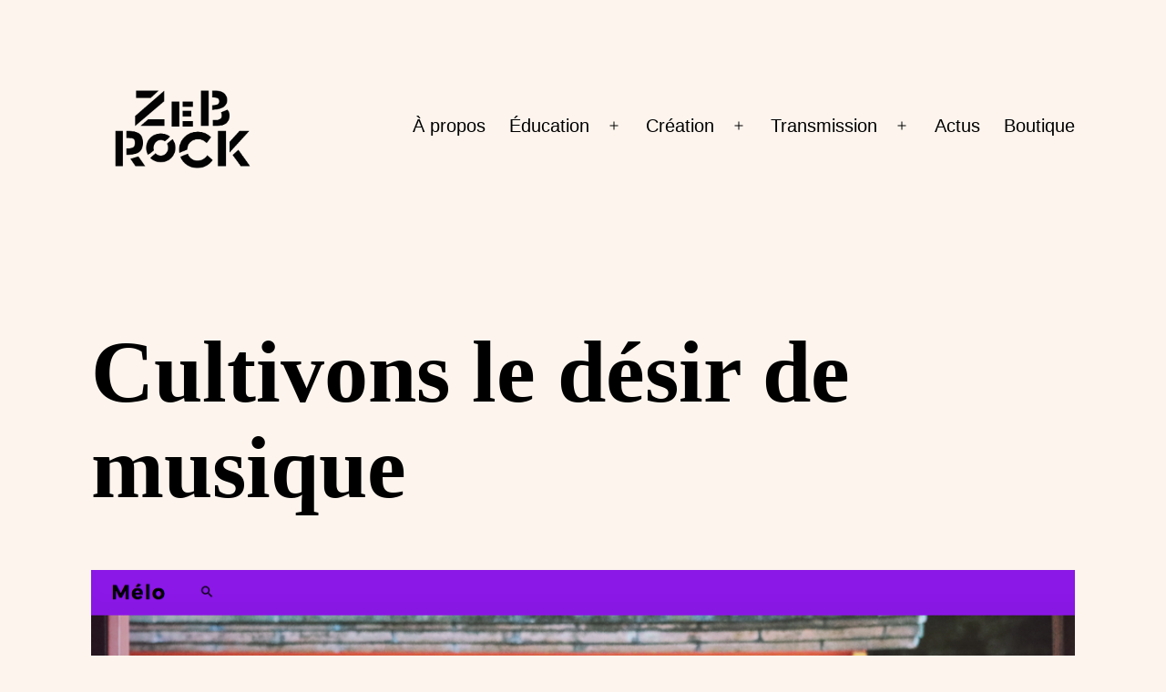

--- FILE ---
content_type: text/html; charset=UTF-8
request_url: http://zebrock.org/actualite-reflexions/cultivons-le-desir-de-musique/
body_size: 10493
content:
<!doctype html>
<html lang="fr-FR" xmlns:og="http://ogp.me/ns#" xmlns:fb="http://ogp.me/ns/fb#" >
<head>
	<meta charset="UTF-8" />
	<meta name="viewport" content="width=device-width, initial-scale=1" />
	<title>Cultivons le désir de musique &#8211; Zebrock</title>
<meta name='robots' content='max-image-preview:large' />
<link rel="alternate" type="application/rss+xml" title="Zebrock &raquo; Flux" href="http://zebrock.org/feed/" />
<link rel="alternate" type="application/rss+xml" title="Zebrock &raquo; Flux des commentaires" href="http://zebrock.org/comments/feed/" />
<script>
window._wpemojiSettings = {"baseUrl":"https:\/\/s.w.org\/images\/core\/emoji\/14.0.0\/72x72\/","ext":".png","svgUrl":"https:\/\/s.w.org\/images\/core\/emoji\/14.0.0\/svg\/","svgExt":".svg","source":{"concatemoji":"http:\/\/zebrock.org\/wp-includes\/js\/wp-emoji-release.min.js?ver=6.4.7"}};
/*! This file is auto-generated */
!function(i,n){var o,s,e;function c(e){try{var t={supportTests:e,timestamp:(new Date).valueOf()};sessionStorage.setItem(o,JSON.stringify(t))}catch(e){}}function p(e,t,n){e.clearRect(0,0,e.canvas.width,e.canvas.height),e.fillText(t,0,0);var t=new Uint32Array(e.getImageData(0,0,e.canvas.width,e.canvas.height).data),r=(e.clearRect(0,0,e.canvas.width,e.canvas.height),e.fillText(n,0,0),new Uint32Array(e.getImageData(0,0,e.canvas.width,e.canvas.height).data));return t.every(function(e,t){return e===r[t]})}function u(e,t,n){switch(t){case"flag":return n(e,"\ud83c\udff3\ufe0f\u200d\u26a7\ufe0f","\ud83c\udff3\ufe0f\u200b\u26a7\ufe0f")?!1:!n(e,"\ud83c\uddfa\ud83c\uddf3","\ud83c\uddfa\u200b\ud83c\uddf3")&&!n(e,"\ud83c\udff4\udb40\udc67\udb40\udc62\udb40\udc65\udb40\udc6e\udb40\udc67\udb40\udc7f","\ud83c\udff4\u200b\udb40\udc67\u200b\udb40\udc62\u200b\udb40\udc65\u200b\udb40\udc6e\u200b\udb40\udc67\u200b\udb40\udc7f");case"emoji":return!n(e,"\ud83e\udef1\ud83c\udffb\u200d\ud83e\udef2\ud83c\udfff","\ud83e\udef1\ud83c\udffb\u200b\ud83e\udef2\ud83c\udfff")}return!1}function f(e,t,n){var r="undefined"!=typeof WorkerGlobalScope&&self instanceof WorkerGlobalScope?new OffscreenCanvas(300,150):i.createElement("canvas"),a=r.getContext("2d",{willReadFrequently:!0}),o=(a.textBaseline="top",a.font="600 32px Arial",{});return e.forEach(function(e){o[e]=t(a,e,n)}),o}function t(e){var t=i.createElement("script");t.src=e,t.defer=!0,i.head.appendChild(t)}"undefined"!=typeof Promise&&(o="wpEmojiSettingsSupports",s=["flag","emoji"],n.supports={everything:!0,everythingExceptFlag:!0},e=new Promise(function(e){i.addEventListener("DOMContentLoaded",e,{once:!0})}),new Promise(function(t){var n=function(){try{var e=JSON.parse(sessionStorage.getItem(o));if("object"==typeof e&&"number"==typeof e.timestamp&&(new Date).valueOf()<e.timestamp+604800&&"object"==typeof e.supportTests)return e.supportTests}catch(e){}return null}();if(!n){if("undefined"!=typeof Worker&&"undefined"!=typeof OffscreenCanvas&&"undefined"!=typeof URL&&URL.createObjectURL&&"undefined"!=typeof Blob)try{var e="postMessage("+f.toString()+"("+[JSON.stringify(s),u.toString(),p.toString()].join(",")+"));",r=new Blob([e],{type:"text/javascript"}),a=new Worker(URL.createObjectURL(r),{name:"wpTestEmojiSupports"});return void(a.onmessage=function(e){c(n=e.data),a.terminate(),t(n)})}catch(e){}c(n=f(s,u,p))}t(n)}).then(function(e){for(var t in e)n.supports[t]=e[t],n.supports.everything=n.supports.everything&&n.supports[t],"flag"!==t&&(n.supports.everythingExceptFlag=n.supports.everythingExceptFlag&&n.supports[t]);n.supports.everythingExceptFlag=n.supports.everythingExceptFlag&&!n.supports.flag,n.DOMReady=!1,n.readyCallback=function(){n.DOMReady=!0}}).then(function(){return e}).then(function(){var e;n.supports.everything||(n.readyCallback(),(e=n.source||{}).concatemoji?t(e.concatemoji):e.wpemoji&&e.twemoji&&(t(e.twemoji),t(e.wpemoji)))}))}((window,document),window._wpemojiSettings);
</script>
<style id='wp-emoji-styles-inline-css'>

	img.wp-smiley, img.emoji {
		display: inline !important;
		border: none !important;
		box-shadow: none !important;
		height: 1em !important;
		width: 1em !important;
		margin: 0 0.07em !important;
		vertical-align: -0.1em !important;
		background: none !important;
		padding: 0 !important;
	}
</style>
<link rel='stylesheet' id='wp-block-library-css' href='http://zebrock.org/wp-includes/css/dist/block-library/style.min.css?ver=6.4.7' media='all' />
<style id='wp-block-library-theme-inline-css'>
.wp-block-audio figcaption{color:#555;font-size:13px;text-align:center}.is-dark-theme .wp-block-audio figcaption{color:hsla(0,0%,100%,.65)}.wp-block-audio{margin:0 0 1em}.wp-block-code{border:1px solid #ccc;border-radius:4px;font-family:Menlo,Consolas,monaco,monospace;padding:.8em 1em}.wp-block-embed figcaption{color:#555;font-size:13px;text-align:center}.is-dark-theme .wp-block-embed figcaption{color:hsla(0,0%,100%,.65)}.wp-block-embed{margin:0 0 1em}.blocks-gallery-caption{color:#555;font-size:13px;text-align:center}.is-dark-theme .blocks-gallery-caption{color:hsla(0,0%,100%,.65)}.wp-block-image figcaption{color:#555;font-size:13px;text-align:center}.is-dark-theme .wp-block-image figcaption{color:hsla(0,0%,100%,.65)}.wp-block-image{margin:0 0 1em}.wp-block-pullquote{border-bottom:4px solid;border-top:4px solid;color:currentColor;margin-bottom:1.75em}.wp-block-pullquote cite,.wp-block-pullquote footer,.wp-block-pullquote__citation{color:currentColor;font-size:.8125em;font-style:normal;text-transform:uppercase}.wp-block-quote{border-left:.25em solid;margin:0 0 1.75em;padding-left:1em}.wp-block-quote cite,.wp-block-quote footer{color:currentColor;font-size:.8125em;font-style:normal;position:relative}.wp-block-quote.has-text-align-right{border-left:none;border-right:.25em solid;padding-left:0;padding-right:1em}.wp-block-quote.has-text-align-center{border:none;padding-left:0}.wp-block-quote.is-large,.wp-block-quote.is-style-large,.wp-block-quote.is-style-plain{border:none}.wp-block-search .wp-block-search__label{font-weight:700}.wp-block-search__button{border:1px solid #ccc;padding:.375em .625em}:where(.wp-block-group.has-background){padding:1.25em 2.375em}.wp-block-separator.has-css-opacity{opacity:.4}.wp-block-separator{border:none;border-bottom:2px solid;margin-left:auto;margin-right:auto}.wp-block-separator.has-alpha-channel-opacity{opacity:1}.wp-block-separator:not(.is-style-wide):not(.is-style-dots){width:100px}.wp-block-separator.has-background:not(.is-style-dots){border-bottom:none;height:1px}.wp-block-separator.has-background:not(.is-style-wide):not(.is-style-dots){height:2px}.wp-block-table{margin:0 0 1em}.wp-block-table td,.wp-block-table th{word-break:normal}.wp-block-table figcaption{color:#555;font-size:13px;text-align:center}.is-dark-theme .wp-block-table figcaption{color:hsla(0,0%,100%,.65)}.wp-block-video figcaption{color:#555;font-size:13px;text-align:center}.is-dark-theme .wp-block-video figcaption{color:hsla(0,0%,100%,.65)}.wp-block-video{margin:0 0 1em}.wp-block-template-part.has-background{margin-bottom:0;margin-top:0;padding:1.25em 2.375em}
</style>
<link rel='stylesheet' id='twenty-twenty-one-custom-color-overrides-css' href='http://zebrock.org/wp-content/themes/twentytwentyone/assets/css/custom-color-overrides.css?ver=2.1' media='all' />
<style id='twenty-twenty-one-custom-color-overrides-inline-css'>
:root .editor-styles-wrapper{--global--color-background: #fcf4ed;--global--color-primary: #000;--global--color-secondary: #000;--button--color-background: #000;--button--color-text-hover: #000;}
</style>
<style id='classic-theme-styles-inline-css'>
/*! This file is auto-generated */
.wp-block-button__link{color:#fff;background-color:#32373c;border-radius:9999px;box-shadow:none;text-decoration:none;padding:calc(.667em + 2px) calc(1.333em + 2px);font-size:1.125em}.wp-block-file__button{background:#32373c;color:#fff;text-decoration:none}
</style>
<style id='global-styles-inline-css'>
body{--wp--preset--color--black: #000000;--wp--preset--color--cyan-bluish-gray: #abb8c3;--wp--preset--color--white: #FFFFFF;--wp--preset--color--pale-pink: #f78da7;--wp--preset--color--vivid-red: #cf2e2e;--wp--preset--color--luminous-vivid-orange: #ff6900;--wp--preset--color--luminous-vivid-amber: #fcb900;--wp--preset--color--light-green-cyan: #7bdcb5;--wp--preset--color--vivid-green-cyan: #00d084;--wp--preset--color--pale-cyan-blue: #8ed1fc;--wp--preset--color--vivid-cyan-blue: #0693e3;--wp--preset--color--vivid-purple: #9b51e0;--wp--preset--color--dark-gray: #28303D;--wp--preset--color--gray: #39414D;--wp--preset--color--green: #D1E4DD;--wp--preset--color--blue: #D1DFE4;--wp--preset--color--purple: #D1D1E4;--wp--preset--color--red: #E4D1D1;--wp--preset--color--orange: #E4DAD1;--wp--preset--color--yellow: #EEEADD;--wp--preset--gradient--vivid-cyan-blue-to-vivid-purple: linear-gradient(135deg,rgba(6,147,227,1) 0%,rgb(155,81,224) 100%);--wp--preset--gradient--light-green-cyan-to-vivid-green-cyan: linear-gradient(135deg,rgb(122,220,180) 0%,rgb(0,208,130) 100%);--wp--preset--gradient--luminous-vivid-amber-to-luminous-vivid-orange: linear-gradient(135deg,rgba(252,185,0,1) 0%,rgba(255,105,0,1) 100%);--wp--preset--gradient--luminous-vivid-orange-to-vivid-red: linear-gradient(135deg,rgba(255,105,0,1) 0%,rgb(207,46,46) 100%);--wp--preset--gradient--very-light-gray-to-cyan-bluish-gray: linear-gradient(135deg,rgb(238,238,238) 0%,rgb(169,184,195) 100%);--wp--preset--gradient--cool-to-warm-spectrum: linear-gradient(135deg,rgb(74,234,220) 0%,rgb(151,120,209) 20%,rgb(207,42,186) 40%,rgb(238,44,130) 60%,rgb(251,105,98) 80%,rgb(254,248,76) 100%);--wp--preset--gradient--blush-light-purple: linear-gradient(135deg,rgb(255,206,236) 0%,rgb(152,150,240) 100%);--wp--preset--gradient--blush-bordeaux: linear-gradient(135deg,rgb(254,205,165) 0%,rgb(254,45,45) 50%,rgb(107,0,62) 100%);--wp--preset--gradient--luminous-dusk: linear-gradient(135deg,rgb(255,203,112) 0%,rgb(199,81,192) 50%,rgb(65,88,208) 100%);--wp--preset--gradient--pale-ocean: linear-gradient(135deg,rgb(255,245,203) 0%,rgb(182,227,212) 50%,rgb(51,167,181) 100%);--wp--preset--gradient--electric-grass: linear-gradient(135deg,rgb(202,248,128) 0%,rgb(113,206,126) 100%);--wp--preset--gradient--midnight: linear-gradient(135deg,rgb(2,3,129) 0%,rgb(40,116,252) 100%);--wp--preset--gradient--purple-to-yellow: linear-gradient(160deg, #D1D1E4 0%, #EEEADD 100%);--wp--preset--gradient--yellow-to-purple: linear-gradient(160deg, #EEEADD 0%, #D1D1E4 100%);--wp--preset--gradient--green-to-yellow: linear-gradient(160deg, #D1E4DD 0%, #EEEADD 100%);--wp--preset--gradient--yellow-to-green: linear-gradient(160deg, #EEEADD 0%, #D1E4DD 100%);--wp--preset--gradient--red-to-yellow: linear-gradient(160deg, #E4D1D1 0%, #EEEADD 100%);--wp--preset--gradient--yellow-to-red: linear-gradient(160deg, #EEEADD 0%, #E4D1D1 100%);--wp--preset--gradient--purple-to-red: linear-gradient(160deg, #D1D1E4 0%, #E4D1D1 100%);--wp--preset--gradient--red-to-purple: linear-gradient(160deg, #E4D1D1 0%, #D1D1E4 100%);--wp--preset--font-size--small: 18px;--wp--preset--font-size--medium: 20px;--wp--preset--font-size--large: 24px;--wp--preset--font-size--x-large: 42px;--wp--preset--font-size--extra-small: 16px;--wp--preset--font-size--normal: 20px;--wp--preset--font-size--extra-large: 40px;--wp--preset--font-size--huge: 96px;--wp--preset--font-size--gigantic: 144px;--wp--preset--spacing--20: 0.44rem;--wp--preset--spacing--30: 0.67rem;--wp--preset--spacing--40: 1rem;--wp--preset--spacing--50: 1.5rem;--wp--preset--spacing--60: 2.25rem;--wp--preset--spacing--70: 3.38rem;--wp--preset--spacing--80: 5.06rem;--wp--preset--shadow--natural: 6px 6px 9px rgba(0, 0, 0, 0.2);--wp--preset--shadow--deep: 12px 12px 50px rgba(0, 0, 0, 0.4);--wp--preset--shadow--sharp: 6px 6px 0px rgba(0, 0, 0, 0.2);--wp--preset--shadow--outlined: 6px 6px 0px -3px rgba(255, 255, 255, 1), 6px 6px rgba(0, 0, 0, 1);--wp--preset--shadow--crisp: 6px 6px 0px rgba(0, 0, 0, 1);}:where(.is-layout-flex){gap: 0.5em;}:where(.is-layout-grid){gap: 0.5em;}body .is-layout-flow > .alignleft{float: left;margin-inline-start: 0;margin-inline-end: 2em;}body .is-layout-flow > .alignright{float: right;margin-inline-start: 2em;margin-inline-end: 0;}body .is-layout-flow > .aligncenter{margin-left: auto !important;margin-right: auto !important;}body .is-layout-constrained > .alignleft{float: left;margin-inline-start: 0;margin-inline-end: 2em;}body .is-layout-constrained > .alignright{float: right;margin-inline-start: 2em;margin-inline-end: 0;}body .is-layout-constrained > .aligncenter{margin-left: auto !important;margin-right: auto !important;}body .is-layout-constrained > :where(:not(.alignleft):not(.alignright):not(.alignfull)){max-width: var(--wp--style--global--content-size);margin-left: auto !important;margin-right: auto !important;}body .is-layout-constrained > .alignwide{max-width: var(--wp--style--global--wide-size);}body .is-layout-flex{display: flex;}body .is-layout-flex{flex-wrap: wrap;align-items: center;}body .is-layout-flex > *{margin: 0;}body .is-layout-grid{display: grid;}body .is-layout-grid > *{margin: 0;}:where(.wp-block-columns.is-layout-flex){gap: 2em;}:where(.wp-block-columns.is-layout-grid){gap: 2em;}:where(.wp-block-post-template.is-layout-flex){gap: 1.25em;}:where(.wp-block-post-template.is-layout-grid){gap: 1.25em;}.has-black-color{color: var(--wp--preset--color--black) !important;}.has-cyan-bluish-gray-color{color: var(--wp--preset--color--cyan-bluish-gray) !important;}.has-white-color{color: var(--wp--preset--color--white) !important;}.has-pale-pink-color{color: var(--wp--preset--color--pale-pink) !important;}.has-vivid-red-color{color: var(--wp--preset--color--vivid-red) !important;}.has-luminous-vivid-orange-color{color: var(--wp--preset--color--luminous-vivid-orange) !important;}.has-luminous-vivid-amber-color{color: var(--wp--preset--color--luminous-vivid-amber) !important;}.has-light-green-cyan-color{color: var(--wp--preset--color--light-green-cyan) !important;}.has-vivid-green-cyan-color{color: var(--wp--preset--color--vivid-green-cyan) !important;}.has-pale-cyan-blue-color{color: var(--wp--preset--color--pale-cyan-blue) !important;}.has-vivid-cyan-blue-color{color: var(--wp--preset--color--vivid-cyan-blue) !important;}.has-vivid-purple-color{color: var(--wp--preset--color--vivid-purple) !important;}.has-black-background-color{background-color: var(--wp--preset--color--black) !important;}.has-cyan-bluish-gray-background-color{background-color: var(--wp--preset--color--cyan-bluish-gray) !important;}.has-white-background-color{background-color: var(--wp--preset--color--white) !important;}.has-pale-pink-background-color{background-color: var(--wp--preset--color--pale-pink) !important;}.has-vivid-red-background-color{background-color: var(--wp--preset--color--vivid-red) !important;}.has-luminous-vivid-orange-background-color{background-color: var(--wp--preset--color--luminous-vivid-orange) !important;}.has-luminous-vivid-amber-background-color{background-color: var(--wp--preset--color--luminous-vivid-amber) !important;}.has-light-green-cyan-background-color{background-color: var(--wp--preset--color--light-green-cyan) !important;}.has-vivid-green-cyan-background-color{background-color: var(--wp--preset--color--vivid-green-cyan) !important;}.has-pale-cyan-blue-background-color{background-color: var(--wp--preset--color--pale-cyan-blue) !important;}.has-vivid-cyan-blue-background-color{background-color: var(--wp--preset--color--vivid-cyan-blue) !important;}.has-vivid-purple-background-color{background-color: var(--wp--preset--color--vivid-purple) !important;}.has-black-border-color{border-color: var(--wp--preset--color--black) !important;}.has-cyan-bluish-gray-border-color{border-color: var(--wp--preset--color--cyan-bluish-gray) !important;}.has-white-border-color{border-color: var(--wp--preset--color--white) !important;}.has-pale-pink-border-color{border-color: var(--wp--preset--color--pale-pink) !important;}.has-vivid-red-border-color{border-color: var(--wp--preset--color--vivid-red) !important;}.has-luminous-vivid-orange-border-color{border-color: var(--wp--preset--color--luminous-vivid-orange) !important;}.has-luminous-vivid-amber-border-color{border-color: var(--wp--preset--color--luminous-vivid-amber) !important;}.has-light-green-cyan-border-color{border-color: var(--wp--preset--color--light-green-cyan) !important;}.has-vivid-green-cyan-border-color{border-color: var(--wp--preset--color--vivid-green-cyan) !important;}.has-pale-cyan-blue-border-color{border-color: var(--wp--preset--color--pale-cyan-blue) !important;}.has-vivid-cyan-blue-border-color{border-color: var(--wp--preset--color--vivid-cyan-blue) !important;}.has-vivid-purple-border-color{border-color: var(--wp--preset--color--vivid-purple) !important;}.has-vivid-cyan-blue-to-vivid-purple-gradient-background{background: var(--wp--preset--gradient--vivid-cyan-blue-to-vivid-purple) !important;}.has-light-green-cyan-to-vivid-green-cyan-gradient-background{background: var(--wp--preset--gradient--light-green-cyan-to-vivid-green-cyan) !important;}.has-luminous-vivid-amber-to-luminous-vivid-orange-gradient-background{background: var(--wp--preset--gradient--luminous-vivid-amber-to-luminous-vivid-orange) !important;}.has-luminous-vivid-orange-to-vivid-red-gradient-background{background: var(--wp--preset--gradient--luminous-vivid-orange-to-vivid-red) !important;}.has-very-light-gray-to-cyan-bluish-gray-gradient-background{background: var(--wp--preset--gradient--very-light-gray-to-cyan-bluish-gray) !important;}.has-cool-to-warm-spectrum-gradient-background{background: var(--wp--preset--gradient--cool-to-warm-spectrum) !important;}.has-blush-light-purple-gradient-background{background: var(--wp--preset--gradient--blush-light-purple) !important;}.has-blush-bordeaux-gradient-background{background: var(--wp--preset--gradient--blush-bordeaux) !important;}.has-luminous-dusk-gradient-background{background: var(--wp--preset--gradient--luminous-dusk) !important;}.has-pale-ocean-gradient-background{background: var(--wp--preset--gradient--pale-ocean) !important;}.has-electric-grass-gradient-background{background: var(--wp--preset--gradient--electric-grass) !important;}.has-midnight-gradient-background{background: var(--wp--preset--gradient--midnight) !important;}.has-small-font-size{font-size: var(--wp--preset--font-size--small) !important;}.has-medium-font-size{font-size: var(--wp--preset--font-size--medium) !important;}.has-large-font-size{font-size: var(--wp--preset--font-size--large) !important;}.has-x-large-font-size{font-size: var(--wp--preset--font-size--x-large) !important;}
.wp-block-navigation a:where(:not(.wp-element-button)){color: inherit;}
:where(.wp-block-post-template.is-layout-flex){gap: 1.25em;}:where(.wp-block-post-template.is-layout-grid){gap: 1.25em;}
:where(.wp-block-columns.is-layout-flex){gap: 2em;}:where(.wp-block-columns.is-layout-grid){gap: 2em;}
.wp-block-pullquote{font-size: 1.5em;line-height: 1.6;}
</style>
<link rel='stylesheet' id='twenty-twenty-one-style-css' href='http://zebrock.org/wp-content/themes/twentytwentyone/style.css?ver=2.1' media='all' />
<style id='twenty-twenty-one-style-inline-css'>
:root{--global--color-background: #fcf4ed;--global--color-primary: #000;--global--color-secondary: #000;--button--color-background: #000;--button--color-text-hover: #000;}
</style>
<link rel='stylesheet' id='twenty-twenty-one-print-style-css' href='http://zebrock.org/wp-content/themes/twentytwentyone/assets/css/print.css?ver=2.1' media='print' />
<script id="twenty-twenty-one-ie11-polyfills-js-after">
( Element.prototype.matches && Element.prototype.closest && window.NodeList && NodeList.prototype.forEach ) || document.write( '<script src="http://zebrock.org/wp-content/themes/twentytwentyone/assets/js/polyfills.js?ver=2.1"></scr' + 'ipt>' );
</script>
<script src="http://zebrock.org/wp-content/themes/twentytwentyone/assets/js/primary-navigation.js?ver=2.1" id="twenty-twenty-one-primary-navigation-script-js" defer data-wp-strategy="defer"></script>
<link rel="https://api.w.org/" href="http://zebrock.org/wp-json/" /><link rel="alternate" type="application/json" href="http://zebrock.org/wp-json/wp/v2/posts/3982" /><link rel="EditURI" type="application/rsd+xml" title="RSD" href="http://zebrock.org/xmlrpc.php?rsd" />
<meta name="generator" content="WordPress 6.4.7" />
<link rel="canonical" href="http://zebrock.org/actualite-reflexions/cultivons-le-desir-de-musique/" />
<link rel='shortlink' href='http://zebrock.org/?p=3982' />
<link rel="alternate" type="application/json+oembed" href="http://zebrock.org/wp-json/oembed/1.0/embed?url=http%3A%2F%2Fzebrock.org%2Factualite-reflexions%2Fcultivons-le-desir-de-musique%2F" />
<link rel="alternate" type="text/xml+oembed" href="http://zebrock.org/wp-json/oembed/1.0/embed?url=http%3A%2F%2Fzebrock.org%2Factualite-reflexions%2Fcultivons-le-desir-de-musique%2F&#038;format=xml" />
<style id="custom-background-css">
body.custom-background { background-color: #fcf4ed; }
</style>
	<link rel="icon" href="http://zebrock.org/wp-content/uploads/2022/08/cropped-favicon4-32x32.png" sizes="32x32" />
<link rel="icon" href="http://zebrock.org/wp-content/uploads/2022/08/cropped-favicon4-192x192.png" sizes="192x192" />
<link rel="apple-touch-icon" href="http://zebrock.org/wp-content/uploads/2022/08/cropped-favicon4-180x180.png" />
<meta name="msapplication-TileImage" content="http://zebrock.org/wp-content/uploads/2022/08/cropped-favicon4-270x270.png" />
		<style id="wp-custom-css">
			.entry-header { border-bottom: 0px !important;}

.entry-header > h1 { 
	font-family: 'Montserrat';
    font-weight: bold;
}

.paxzebrocka {
	font-family: 'Montserrat';
}


@keyframes animRnbw {
  0%   {background-color: #7c51a1;}
  15%  {background-color: #0088cb;}
  25%  {background-color: #69b3e3;}
  50%  {background-color: #2fb56a;}
  65%  {background-color: #ffcc4e;}
  80%  {background-color: #df7f58;}
  90% {background-color: #d34d4f;}
	  100%   {background-color: #7c51a1;}
}		</style>
		
<!-- START - Heateor Open Graph Meta Tags 1.1.11 -->
<link rel="canonical" href="http://zebrock.org/actualite-reflexions/cultivons-le-desir-de-musique/"/>
<meta name="description" content="Pour continuer dans sa lancée éducative, Zebrock crée sa propre plateforme musicale et interactive : Mélo. Cette dernière permet aux jeunes d’approfondir leurs connaissances musicales et artistiques de façon ludique et animée. Les enjeux de Mélo sont doubles. Premièrement, aiguiser la curiosité des"/>
<meta property="og:locale" content="fr_FR"/>
<meta property="og:site_name" content="Zebrock"/>
<meta property="og:title" content="Cultivons le désir de musique"/>
<meta property="og:url" content="http://zebrock.org/actualite-reflexions/cultivons-le-desir-de-musique/"/>
<meta property="og:type" content="article"/>
<meta property="og:image" content="http://zebrock.org/wp-content/uploads/2019/01/Capture-d’écran-2019-01-11-à-16.00.33.png"/>
<meta property="og:description" content="Pour continuer dans sa lancée éducative, Zebrock crée sa propre plateforme musicale et interactive : Mélo. Cette dernière permet aux jeunes d’approfondir leurs connaissances musicales et artistiques de façon ludique et animée. Les enjeux de Mélo sont doubles. Premièrement, aiguiser la curiosité des"/>
<meta name="twitter:title" content="Cultivons le désir de musique"/>
<meta name="twitter:url" content="http://zebrock.org/actualite-reflexions/cultivons-le-desir-de-musique/"/>
<meta name="twitter:description" content="Pour continuer dans sa lancée éducative, Zebrock crée sa propre plateforme musicale et interactive : Mélo. Cette dernière permet aux jeunes d’approfondir leurs connaissances musicales et artistiques de façon ludique et animée. Les enjeux de Mélo sont doubles. Premièrement, aiguiser la curiosité des"/>
<meta name="twitter:image" content="http://zebrock.org/wp-content/uploads/2019/01/Capture-d’écran-2019-01-11-à-16.00.33.png"/>
<meta name="twitter:card" content="summary_large_image"/>
<meta itemprop="name" content="Cultivons le désir de musique"/>
<meta itemprop="description" content="Pour continuer dans sa lancée éducative, Zebrock crée sa propre plateforme musicale et interactive : Mélo. Cette dernière permet aux jeunes d’approfondir leurs connaissances musicales et artistiques de façon ludique et animée. Les enjeux de Mélo sont doubles. Premièrement, aiguiser la curiosité des"/>
<meta itemprop="image" content="http://zebrock.org/wp-content/uploads/2019/01/Capture-d’écran-2019-01-11-à-16.00.33.png"/>
<!-- END - Heateor Open Graph Meta Tags -->

</head>

<body class="post-template-default single single-post postid-3982 single-format-standard custom-background wp-custom-logo wp-embed-responsive is-light-theme has-background-white no-js singular has-main-navigation">
<div id="page" class="site">
	<a class="skip-link screen-reader-text" href="#content">
		Aller au contenu	</a>

	
<header id="masthead" class="site-header has-logo has-menu">

	

<div class="site-branding">

			<div class="site-logo"><a href="http://zebrock.org/" class="custom-logo-link" rel="home"><img width="600" height="299" src="http://zebrock.org/wp-content/uploads/2022/08/cropped-zebrock_logoZebrock-solo600px.png" class="custom-logo" alt="Zebrock" decoding="async" fetchpriority="high" srcset="http://zebrock.org/wp-content/uploads/2022/08/cropped-zebrock_logoZebrock-solo600px.png 600w, http://zebrock.org/wp-content/uploads/2022/08/cropped-zebrock_logoZebrock-solo600px-300x150.png 300w" sizes="(max-width: 600px) 100vw, 600px" /></a></div>
	
						<p class="screen-reader-text"><a href="http://zebrock.org/">Zebrock</a></p>
			
	</div><!-- .site-branding -->
	
	<nav id="site-navigation" class="primary-navigation" aria-label="Menu principal">
		<div class="menu-button-container">
			<button id="primary-mobile-menu" class="button" aria-controls="primary-menu-list" aria-expanded="false">
				<span class="dropdown-icon open">Menu					<svg class="svg-icon" width="24" height="24" aria-hidden="true" role="img" focusable="false" viewBox="0 0 24 24" fill="none" xmlns="http://www.w3.org/2000/svg"><path fill-rule="evenodd" clip-rule="evenodd" d="M4.5 6H19.5V7.5H4.5V6ZM4.5 12H19.5V13.5H4.5V12ZM19.5 18H4.5V19.5H19.5V18Z" fill="currentColor"/></svg>				</span>
				<span class="dropdown-icon close">Fermer					<svg class="svg-icon" width="24" height="24" aria-hidden="true" role="img" focusable="false" viewBox="0 0 24 24" fill="none" xmlns="http://www.w3.org/2000/svg"><path fill-rule="evenodd" clip-rule="evenodd" d="M12 10.9394L5.53033 4.46973L4.46967 5.53039L10.9393 12.0001L4.46967 18.4697L5.53033 19.5304L12 13.0607L18.4697 19.5304L19.5303 18.4697L13.0607 12.0001L19.5303 5.53039L18.4697 4.46973L12 10.9394Z" fill="currentColor"/></svg>				</span>
			</button><!-- #primary-mobile-menu -->
		</div><!-- .menu-button-container -->
		<div class="primary-menu-container"><ul id="primary-menu-list" class="menu-wrapper"><li id="menu-item-10376" class="menu-item menu-item-type-post_type menu-item-object-page menu-item-10376"><a href="http://zebrock.org/a-propos/">À propos</a></li>
<li id="menu-item-11245" class="menu-item menu-item-type-post_type menu-item-object-page menu-item-has-children menu-item-11245"><a href="http://zebrock.org/education/">Éducation</a><button class="sub-menu-toggle" aria-expanded="false" onClick="twentytwentyoneExpandSubMenu(this)"><span class="icon-plus"><svg class="svg-icon" width="18" height="18" aria-hidden="true" role="img" focusable="false" viewBox="0 0 24 24" fill="none" xmlns="http://www.w3.org/2000/svg"><path fill-rule="evenodd" clip-rule="evenodd" d="M18 11.2h-5.2V6h-1.6v5.2H6v1.6h5.2V18h1.6v-5.2H18z" fill="currentColor"/></svg></span><span class="icon-minus"><svg class="svg-icon" width="18" height="18" aria-hidden="true" role="img" focusable="false" viewBox="0 0 24 24" fill="none" xmlns="http://www.w3.org/2000/svg"><path fill-rule="evenodd" clip-rule="evenodd" d="M6 11h12v2H6z" fill="currentColor"/></svg></span><span class="screen-reader-text">Ouvrir le menu</span></button>
<ul class="sub-menu">
	<li id="menu-item-13696" class="menu-item menu-item-type-post_type menu-item-object-page menu-item-13696"><a href="http://zebrock.org/projets-educatifs/">Nos offres de projets éducatifs</a></li>
	<li id="menu-item-11589" class="menu-item menu-item-type-post_type menu-item-object-page menu-item-11589"><a href="http://zebrock.org/la-culture-et-lart-au-college/">La Culture et l’Art au Collège</a></li>
	<li id="menu-item-11572" class="menu-item menu-item-type-post_type menu-item-object-page menu-item-11572"><a href="http://zebrock.org/comprendre-la-marseillaise/">Comprendre la Marseillaise</a></li>
	<li id="menu-item-12447" class="menu-item menu-item-type-post_type menu-item-object-page menu-item-12447"><a href="http://zebrock.org/education/in-situ/">Comédie musicale</a></li>
	<li id="menu-item-11568" class="menu-item menu-item-type-post_type menu-item-object-page menu-item-11568"><a href="http://zebrock.org/zebrock-au-bahut/">Zebrock Au Bahut</a></li>
	<li id="menu-item-11567" class="menu-item menu-item-type-post_type menu-item-object-page menu-item-11567"><a href="http://zebrock.org/melomanes/">Mélomanes !</a></li>
	<li id="menu-item-11602" class="menu-item menu-item-type-post_type menu-item-object-page menu-item-11602"><a href="http://zebrock.org/interventions-en-champ-social/">Interventions en champ social</a></li>
</ul>
</li>
<li id="menu-item-11616" class="menu-item menu-item-type-post_type menu-item-object-page menu-item-has-children menu-item-11616"><a href="http://zebrock.org/creation/">Création</a><button class="sub-menu-toggle" aria-expanded="false" onClick="twentytwentyoneExpandSubMenu(this)"><span class="icon-plus"><svg class="svg-icon" width="18" height="18" aria-hidden="true" role="img" focusable="false" viewBox="0 0 24 24" fill="none" xmlns="http://www.w3.org/2000/svg"><path fill-rule="evenodd" clip-rule="evenodd" d="M18 11.2h-5.2V6h-1.6v5.2H6v1.6h5.2V18h1.6v-5.2H18z" fill="currentColor"/></svg></span><span class="icon-minus"><svg class="svg-icon" width="18" height="18" aria-hidden="true" role="img" focusable="false" viewBox="0 0 24 24" fill="none" xmlns="http://www.w3.org/2000/svg"><path fill-rule="evenodd" clip-rule="evenodd" d="M6 11h12v2H6z" fill="currentColor"/></svg></span><span class="screen-reader-text">Ouvrir le menu</span></button>
<ul class="sub-menu">
	<li id="menu-item-10249" class="menu-item menu-item-type-post_type menu-item-object-page menu-item-has-children menu-item-10249"><a href="http://zebrock.org/grand-zebrock/">Grand Zebrock</a>
	<ul class="sub-menu">
		<li id="menu-item-16130" class="menu-item menu-item-type-post_type menu-item-object-page menu-item-16130"><a href="http://zebrock.org/creation/grand-zebrock-2026/">Grand Zebrock 2026</a></li>
		<li id="menu-item-11631" class="menu-item menu-item-type-post_type menu-item-object-page menu-item-11631"><a href="http://zebrock.org/rencontres-professionnelles/">Rencontres professionnelles</a></li>
		<li id="menu-item-10423" class="menu-item menu-item-type-post_type menu-item-object-page menu-item-10423"><a href="http://zebrock.org/master-classes/">Les Master classes</a></li>
	</ul>
</li>
	<li id="menu-item-15259" class="menu-item menu-item-type-post_type menu-item-object-page menu-item-has-children menu-item-15259"><a href="http://zebrock.org/creation/scene-zebrock/">Scènes Zebrock</a>
	<ul class="sub-menu">
		<li id="menu-item-12364" class="menu-item menu-item-type-post_type menu-item-object-page menu-item-12364"><a href="http://zebrock.org/creation/http-zebrock-org-creation-scene-zebrock-fete-de-lhumanite/">Scènes Zebrock de la Fête de l’Humanité</a></li>
		<li id="menu-item-11544" class="menu-item menu-item-type-post_type menu-item-object-page menu-item-11544"><a href="http://zebrock.org/les-scenes-zebrock-x-cafe-la-peche/">Les Scènes Zebrock x Café La Pêche</a></li>
	</ul>
</li>
	<li id="menu-item-11545" class="menu-item menu-item-type-post_type menu-item-object-page menu-item-11545"><a href="http://zebrock.org/la-belle-releve/">La Belle Relève</a></li>
	<li id="menu-item-15907" class="menu-item menu-item-type-post_type menu-item-object-page menu-item-15907"><a href="http://zebrock.org/forte/">FoRTE</a></li>
</ul>
</li>
<li id="menu-item-13002" class="menu-item menu-item-type-post_type menu-item-object-page menu-item-has-children menu-item-13002"><a href="http://zebrock.org/transmission/">Transmission</a><button class="sub-menu-toggle" aria-expanded="false" onClick="twentytwentyoneExpandSubMenu(this)"><span class="icon-plus"><svg class="svg-icon" width="18" height="18" aria-hidden="true" role="img" focusable="false" viewBox="0 0 24 24" fill="none" xmlns="http://www.w3.org/2000/svg"><path fill-rule="evenodd" clip-rule="evenodd" d="M18 11.2h-5.2V6h-1.6v5.2H6v1.6h5.2V18h1.6v-5.2H18z" fill="currentColor"/></svg></span><span class="icon-minus"><svg class="svg-icon" width="18" height="18" aria-hidden="true" role="img" focusable="false" viewBox="0 0 24 24" fill="none" xmlns="http://www.w3.org/2000/svg"><path fill-rule="evenodd" clip-rule="evenodd" d="M6 11h12v2H6z" fill="currentColor"/></svg></span><span class="screen-reader-text">Ouvrir le menu</span></button>
<ul class="sub-menu">
	<li id="menu-item-10370" class="menu-item menu-item-type-post_type menu-item-object-page menu-item-has-children menu-item-10370"><a href="http://zebrock.org/un-monde-de-musique/">Un monde de musique</a>
	<ul class="sub-menu">
		<li id="menu-item-11788" class="menu-item menu-item-type-post_type menu-item-object-page menu-item-11788"><a href="http://zebrock.org/un-monde-de-musique/formation/">La formation à la médiation musicale</a></li>
		<li id="menu-item-11978" class="menu-item menu-item-type-post_type menu-item-object-page menu-item-11978"><a href="http://zebrock.org/un-monde-de-musique/les-jeux/">Les jeux</a></li>
	</ul>
</li>
	<li id="menu-item-10369" class="menu-item menu-item-type-post_type menu-item-object-page menu-item-10369"><a href="http://zebrock.org/melo/">Mélo</a></li>
	<li id="menu-item-1170" class="menu-item menu-item-type-taxonomy menu-item-object-category menu-item-1170"><a href="http://zebrock.org/category/projets/histoire-du-rock/">Une histoire du rock pour les ados</a></li>
</ul>
</li>
<li id="menu-item-10129" class="menu-item menu-item-type-post_type menu-item-object-page menu-item-10129"><a href="http://zebrock.org/actua/">Actus</a></li>
<li id="menu-item-15112" class="menu-item menu-item-type-post_type menu-item-object-page menu-item-15112"><a href="http://zebrock.org/boutique/">Boutique</a></li>
</ul></div>	</nav><!-- #site-navigation -->
	
</header><!-- #masthead -->

	<div id="content" class="site-content">
		<div id="primary" class="content-area">
			<main id="main" class="site-main">

<article id="post-3982" class="post-3982 post type-post status-publish format-standard has-post-thumbnail hentry category-actualite-reflexions category-un-monde-de-musique entry">

	<header class="entry-header alignwide">
		<h1 class="entry-title">Cultivons le désir de musique</h1>		
		
			<figure class="post-thumbnail">
				<img width="1174" height="655" src="http://zebrock.org/wp-content/uploads/2019/01/Capture-d’écran-2019-01-11-à-16.00.33.png" class="attachment-post-thumbnail size-post-thumbnail wp-post-image" alt="" decoding="async" srcset="http://zebrock.org/wp-content/uploads/2019/01/Capture-d’écran-2019-01-11-à-16.00.33.png 1174w, http://zebrock.org/wp-content/uploads/2019/01/Capture-d’écran-2019-01-11-à-16.00.33-300x167.png 300w, http://zebrock.org/wp-content/uploads/2019/01/Capture-d’écran-2019-01-11-à-16.00.33-768x428.png 768w, http://zebrock.org/wp-content/uploads/2019/01/Capture-d’écran-2019-01-11-à-16.00.33-1100x614.png 1100w, http://zebrock.org/wp-content/uploads/2019/01/Capture-d’écran-2019-01-11-à-16.00.33-530x296.png 530w" sizes="(max-width: 1174px) 100vw, 1174px" style="width:100%;height:55.79%;max-width:1174px;" />							</figure><!-- .post-thumbnail -->

					</header><!-- .entry-header -->

	<div class="entry-content">
		
<p>Pour continuer dans sa lancée éducative, Zebrock crée sa propre plateforme musicale et interactive : Mélo. </p>



<p>Cette dernière permet aux jeunes d’approfondir leurs connaissances musicales et artistiques de façon ludique et animée. Les enjeux de Mélo sont doubles. Premièrement, aiguiser la curiosité des jeunes grâce à une plateforme adaptée à notre ère numérique. Deuxièmement, c’est un outil de travail innovant et pratique pour les enseignants et les éducateurs qui pourront utiliser Mélo afin d’explorer et transmettre à travers la musique. Et comme toujours chez Zebrock, contribuer à la réussite scolaire.</p>



<p>Concrètement, Mélo
c’est&nbsp;:</p>



<ul><li>une carte du
monde de la musique interactive </li><li>des vidéos, des
clips, des interviews, des photos.. </li><li>des centaines de
notices originales&nbsp;: œuvres, artistes, styles, instruments</li><li>des parcours
thématiques en liens avec les programmes scolaires sur des sujets d’actualité. </li></ul>



<p>Pour soutenir ce projet, nous avons mis en place une campagne de financement participatif que vous pouvez retrouvez sur tous nos réseaux sociaux et sur HelloAsso : <a href="https://www.helloasso.com/associations/zebrock/collectes/musique-et-education-melo-la-plateforme-educative-de-zebrock">https://www.helloasso.com/associations/zebrock/collectes/musique-et-education-melo-la-plateforme-educative-de-zebrock</a></p>



<p>Nous avons besoin de vous&nbsp;! Chaque don est un joli don !</p>



<p></p>
	</div><!-- .entry-content -->

	<footer class="entry-footer default-max-width">
		<div class="posted-by"><span class="posted-on">Publié le <time class="entry-date published updated" datetime="2019-01-11T16:10:59+01:00">11 janvier 2019</time></span><span class="byline">Par <a href="http://zebrock.org/author/zebrock/" rel="author">Zebrock</a></span></div><div class="post-taxonomies"><span class="cat-links">Catégorisé comme <a href="http://zebrock.org/category/actualite-reflexions/" rel="category tag">Actu</a>, <a href="http://zebrock.org/category/projets/un-monde-de-musique/" rel="category tag">Un monde de musique</a> </span></div>	</footer><!-- .entry-footer -->

				
</article><!-- #post-3982 -->

	<nav class="navigation post-navigation" aria-label="Publications">
		<h2 class="screen-reader-text">Navigation de l’article</h2>
		<div class="nav-links"><div class="nav-previous"><a href="http://zebrock.org/actualite-reflexions/debat-national-et-la-culture/" rel="prev"><p class="meta-nav"><svg class="svg-icon" width="24" height="24" aria-hidden="true" role="img" focusable="false" viewBox="0 0 24 24" fill="none" xmlns="http://www.w3.org/2000/svg"><path fill-rule="evenodd" clip-rule="evenodd" d="M20 13v-2H8l4-4-1-2-7 7 7 7 1-2-4-4z" fill="currentColor"/></svg>Publication précédente</p><p class="post-title">Débat national : et la culture ?</p></a></div><div class="nav-next"><a href="http://zebrock.org/actualite-reflexions/chroniques/wellbird-menu-sounds-like-yeah/" rel="next"><p class="meta-nav">Publication suivante<svg class="svg-icon" width="24" height="24" aria-hidden="true" role="img" focusable="false" viewBox="0 0 24 24" fill="none" xmlns="http://www.w3.org/2000/svg"><path fill-rule="evenodd" clip-rule="evenodd" d="m4 13v-2h12l-4-4 1-2 7 7-7 7-1-2 4-4z" fill="currentColor"/></svg></p><p class="post-title">Wellbird Menu  &#8211; Sounds like yeah!</p></a></div></div>
	</nav>			</main><!-- #main -->
		</div><!-- #primary -->
	</div><!-- #content -->

	
	<aside class="widget-area">
		<section id="block-2" class="widget widget_block widget_search"><form role="search" method="get" action="http://zebrock.org/" class="wp-block-search__button-outside wp-block-search__text-button wp-block-search"    ><label class="wp-block-search__label" for="wp-block-search__input-1" >Rechercher</label><div class="wp-block-search__inside-wrapper " ><input class="wp-block-search__input" id="wp-block-search__input-1" placeholder="" value="" type="search" name="s" required /><button aria-label="Rechercher" class="wp-block-search__button wp-element-button" type="submit" >Rechercher</button></div></form></section><section id="text-2" class="widget widget_text">			<div class="textwidget"><p><strong>Le Grand Zebrock</strong> est un dispositif de repérage, de soutien, d'encouragement et de promotion des groupes musicaux amateurs émergents d’Ile-de-France, ouvert à toutes les esthétiques.</p>
<p><a href="http://zebrock.org/grand-zebrock/" class="btn btn-secondary btn-effect">en savoir plus</a></p>
</div>
		</section><section id="text-3" class="widget widget_text">			<div class="textwidget"><p><strong>Zebrock au bahut</strong> est un projet d’éducation artistique et culturelle pour les collégiens reposant sur le tryptique : apports de connaissances, outillage critique, participation à un concert. Rap, rock, chanson… grandes voix, grands messieurs-dames de la chanson en français sont au menu. </p>
<p><a href="http://zebrock.org/zebrock-au-bahut" class="btn btn-secondary btn-effect">en savoir plus</a></p>
</div>
		</section><section id="text-4" class="widget widget_text">			<div class="textwidget"><p><strong>Mélomanes !</strong><br />
Conçu à l'attention des lycéennes et lycéens d'Ile de France, sur la base des principes fondateurs des actions éducatives de Zebrock (apport de connaissance –appareillage critique-rencontre avec des œuvres et des artistes) La musique en commun explore le registre fascinant des musiques populaires électriques.</p>
<p><a href="http://zebrock.org/melomanes/" class="btn btn-secondary btn-effect">en savoir plus</a></p>
</div>
		</section><section id="text-7" class="widget widget_text">			<div class="textwidget"><p><strong>La culture et l'art au collège</strong><br />
Zebrock, accompagné d’artistes, propose dans le cadre de l’appel à projet du Département de Seine Saint-Denis des parcours de pratique artistique, novateurs et cohérents contribuant à la réussite scolaire des collégiens.</p>
<p><a href="http://zebrock.org/culture-art-au-college/" class="btn btn-secondary btn-effect">en savoir plus</a></p>
</div>
		</section><section id="text-8" class="widget widget_text">			<div class="textwidget"><p><strong>La Belle relève</strong><br />
Encourager le désir de musique, aider à ce que la curiosité et l'envie, même passagères, trouvent le chemin de la satisfaction et d'une pratique toujours plus exigeante, c'est le propos de La Belle Relève.</p>
<p><a href="http://zebrock.org/la-belle-releve" class="btn btn-secondary btn-effect">en savoir plus</a></p>
</div>
		</section><section id="text-9" class="widget widget_text">			<div class="textwidget"><p>Chaque année, fruit d’une collaboration fructueuse établie entre Zebrock et le quotidien l’Humanité, <strong>la Scène Zebrock</strong> ouvre son grand plateau aux groupes lauréats du Grand Zebrock et propose des concerts de référence.</p>
<p><a href="http://zebrock.org/scene-zebrock">&gt; en savoir plus</a></p>
</div>
		</section>	</aside><!-- .widget-area -->

	
	<footer id="colophon" class="site-footer">

				<div class="site-info">
			<div class="site-name">
									<div class="site-logo"><a href="http://zebrock.org/" class="custom-logo-link" rel="home"><img width="600" height="299" src="http://zebrock.org/wp-content/uploads/2022/08/cropped-zebrock_logoZebrock-solo600px.png" class="custom-logo" alt="Zebrock" decoding="async" srcset="http://zebrock.org/wp-content/uploads/2022/08/cropped-zebrock_logoZebrock-solo600px.png 600w, http://zebrock.org/wp-content/uploads/2022/08/cropped-zebrock_logoZebrock-solo600px-300x150.png 300w" sizes="(max-width: 600px) 100vw, 600px" /></a></div>
							</div><!-- .site-name -->

			
			<div class="powered-by">
				Fièrement propulsé par <a href="https://fr.wordpress.org/">WordPress</a>			</div><!-- .powered-by -->

		</div><!-- .site-info -->
	</footer><!-- #colophon -->

</div><!-- #page -->

<script>document.body.classList.remove("no-js");</script>	<script>
	if ( -1 !== navigator.userAgent.indexOf( 'MSIE' ) || -1 !== navigator.appVersion.indexOf( 'Trident/' ) ) {
		document.body.classList.add( 'is-IE' );
	}
	</script>
	<script src="http://zebrock.org/wp-content/themes/twentytwentyone/assets/js/responsive-embeds.js?ver=2.1" id="twenty-twenty-one-responsive-embeds-script-js"></script>

</body>
</html>
